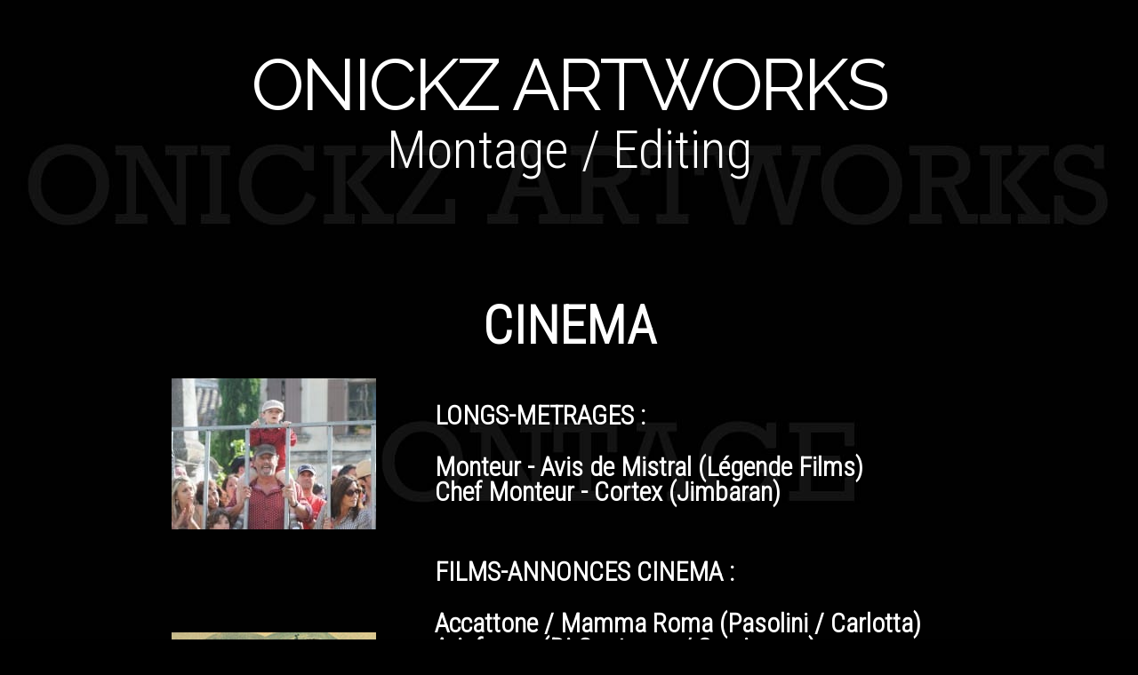

--- FILE ---
content_type: text/html
request_url: http://www.onickz.com/montage/
body_size: 4794
content:
<html  xmlns="http://www.w3.org/1999/xhtml">
  <head>
    <meta  content="text/html; charset=utf-8"  http-equiv="content-type">
    <link  rel="shortcut icon"  href="http://www.onickz.com/onickz-icon.ico"  type="image/x-icon">
    <link  rel="ICON"  href="http://www.onickz.com/onickz-icon.ico"  type="image/x-icon">
    <title>Montage de Films</title>
    <meta  name="description"  content="Monteur"  cinéma=""  &=""  télévision=""

       en=""  freelance=""  intermittence.=""  spécialisé=""  avid."="">
    <meta  name="abstract"  content="Avid editor">
    <meta  name="keywords"  content="montage, editing, chef monteur, cinéma, télévision, freelance, facture, long métrage, bande-annonce, carlotta, pasolini, truffaut, de sica, del toro, film, movie, court-métrage, documentaire, reportage, avid, media composer, news cutter, symphony, étalonnage, color grading, davinci resolve, adobe premiere, final cut, fairlight, pellicule, professeur, guillaume louyot, onickz artworks, paris, france">
    <meta  name="robots"  content="index, follow">
    <meta  name="author"  content="Guillaume Louyot">
    <meta  name="copyright"  content="Guillaume Louyot / Onickz Artworks">
    <style  type="text/css">

body, tr td th table p  div #container #mainContent {
	background-color: #000000;
	color: #FFFFFF;
font-size: 30px;
font-weight: normal;
	line-height:95%;
	font-family: 'Roboto Condensed', sans-serif;
	margin: 0; 
	padding: 0;
	text-align: center; 
}


 
p a:hover{
    text-decoration:none;
    color:#000;
    background:#fff;
}

a:link {
	color: #FFF;
}
a:visited {
	color: #FFF;

}
a {
	font-size: 100%;
	text-decoration:none;
}




-->
h3 {
	font-family: 'Kaushan Script', cursive;
	font-size : 40px;
	font-weight: normal;
}
h1 {
	font-family: 'Raleway', sans-serif;
	font-weight:normal;
	font-style:normal;
	font-size : 80px;
letter-spacing:-3px;

}
h2 {
	ffont-family: 'Raleway', sans-serif;
	font-weight: normal;

	font-size : 60px;
	line-height:20%;
}

</style>
    <link  href="http://fonts.googleapis.com/css?family=Kaushan+Script"  rel="stylesheet"

       type="text/css">
    <link  href="http://fonts.googleapis.com/css?family=Roboto+Condensed:300"  rel="stylesheet"

       type="text/css">
    <link  href="http://fonts.googleapis.com/css?family=Raleway:100,400"  rel="stylesheet"

       type="text/css">
    <link  href="http://fonts.googleapis.com/css?family=Oswald:300"  rel="stylesheet"

       type="text/css">
    <style  type="text/css">
body,td,th {
	font-family: "Roboto Condensed", sans-serif;
}
body {
	background-image: url("http://www.onickz.com/montage/onickz montage background 1280.jpg");
	  background-repeat: no-repeat;
	  background-position:center;
		background-attachment: fixed;
}

</style>
    <script  src="../Scripts/AC_RunActiveContent.js"  type="text/javascript"></script>
    <script  type="text/javascript">

  var _gaq = _gaq || [];
  _gaq.push(['_setAccount', 'UA-1216467-1']);
  _gaq.push(['_setDomainName', 'none']);
  _gaq.push(['_setAllowLinker', true]);
  _gaq.push(['_trackPageview']);

  (function() {
    var ga = document.createElement('script'); ga.type = 'text/javascript'; ga.async = true;
    ga.src = ('https:' == document.location.protocol ? 'https://ssl' : 'http://www') + '.google-analytics.com/ga.js';
    var s = document.getElementsByTagName('script')[0]; s.parentNode.insertBefore(ga, s);
  })();

</script>
  </head>
  <body>
    <!-- AddThis Smart Layers BEGIN -->
    <!-- Go to http://www.addthis.com/get/smart-layers to customize -->
    <script  type="text/javascript"  src="//s7.addthis.com/js/300/addthis_widget.js#pubid=onickz"></script>
    <script  type="text/javascript">
  addthis.layers({
    'theme' : 'transparent',
    'share' : {
      'position' : 'right',
      'numPreferredServices' : 6
    }, 
    'follow' : {
      'services' : [
        {'service': 'facebook', 'id': 'cinema.production'},
        {'service': 'twitter', 'id': 'onickz'},
        {'service': 'linkedin', 'id': 'onickz'},
        {'service': 'google_follow', 'id': '112231104893627119573'},
        {'service': 'linkedin', 'id': 'onickz-artworks', 'usertype': 'company'},
        {'service': 'youtube', 'id': 'onickz'},
        {'service': 'flickr', 'id': 'onickz'},
        {'service': 'vimeo', 'id': 'onickz'},
        {'service': 'pinterest', 'id': 'onickz'},
        {'service': 'instagram', 'id': 'onickzartworks'}
      ]
    },  
    'whatsnext' : {},  
    'recommended' : {} 
  });
</script><!-- AddThis Smart Layers END -->
    <p>&nbsp;</p>
    <h1><a  href="http://www.onickz.com"  title="Onickz Artworks Production">ONICKZ
        ARTWORKS</a></h1>
    <h2>Montage / Editing</h2>
  <p>&nbsp;</p>
    <p>&nbsp;</p>
    <h2><strong>CINEMA <em><br>
    </em></strong>    </h2>
    <table  style="font-size: 30px; font-weight: light; font-family: 'Roboto Condensed', sans-serif; 	line-height:95%;"

       align="center"  border="0"  width="80%">
      <tbody>
        <tr>
          <th width="35%"  scope="col"><img  src="http://www.onickz.com/production/wp-content/uploads/2013/09/avis-de-mistral-230x170.jpg"

               align="texttop"  height="170"  width="230"></th>
          <th  align="left"  scope="col">
            <p><strong>LONGS-METRAGES :</strong></p>
            <p>Monteur  - Avis de Mistral (Légende Films)<br>
          Chef Monteur - Cortex (Jimbaran)          </p></th>
        </tr>
      </tbody>
  </table>
    <br>
    <table  style="font-size: 30px; font-weight: light; font-family: 'Roboto Condensed', sans-serif; 	line-height:95%;"

       align="center"  border="0"  width="80%">
      <tbody>
        <tr>
          <th width="35%"  scope="col"><p><img src="joursdamour-230x170.jpg" width="230" height="170" alt=""/></p>
          <p><img src="musashi carlotta comonscreen onickz artworks.jpg" width="230" height="170" alt=""/></p></th>
          <th  align="left"  scope="col"> <p><strong>FILMS-ANNONCES CINEMA : </strong></p>
            <p><a href="https://www.youtube.com/watch?v=O1xipKcNzk8&t=54s" target="_blank">Accattone / Mamma Roma (Pasolini / Carlotta)</a><br>
              <a href="https://www.allocine.fr/video/player_gen_cmedia=19598212&cfilm=294775.html" title="ariaferma" target="_blank">Ariaferma (Di Costanzo / Survivance)</a><br>
              <a href="https://www.youtube.com/watch?v=MKQ9TUyV4Fc" target="_blank">Au-dessous du Volcan </a>(Huston / Carlotta)<br>
              <a href="https://vimeo.com/709106053?embedded=true&source=vimeo_logo&owner=26839416" title="bande annonce cinéma Bandits à Orgosolo" target="_blank">Bandits à Orgosolo</a> ( De Seta / Carlotta)<br>
              Beautiful Thing (Macdonald / Splendor Films)<br>
              <a href="https://vimeo.com/694837877?embedded=true&source=vimeo_logo&owner=26839416" target="_blank">I Basilischi</a> (Wertmüller / Carlotta)<br>
              <a href="https://www.youtube.com/watch?v=XBsfzTHj6qY" target="_blank">Jours d'Amour</a> (De Santis / Carlotta)<br>
              <strong><a href="https://www.youtube.com/watch?v=XvhqGnPLOqI&t=3s" target="_blank">L'Echine du Diable</a> (Del Toro / Carlotta)<br>
              <a href="https://www.youtube.com/watch?v=8ELNlE0Nwg0" target="_blank">L'Incompris</a> (Comencini / Carlotta) </strong><br>
              <strong><a href="https://www.youtube.com/watch?v=WywheP4ezm4&t=14s" target="_blank">La Légende de Musashi</a> (Inagaki / Carlotta)<br>
              <a href="https://www.youtube.com/watch?v=v1RHHI2NboY" target="_blank">La Revanche des Humanoïdes</a> (Barillé/Carlotta)<br>
              <a href="https://www.allocine.fr/video/player_gen_cmedia=19590406&cfilm=3557.html" target="_blank">La Vengeance d'un Acteur</a> (Ichikawa / Carlotta) </strong><br>
            <a href="https://www.youtube.com/watch?v=MKQ9TUyV4Fc" target="_blank">Le Malin</a> (Huston / Carlotta)<br>
            <a href="https://www.youtube.com/watch?v=2TpzcAM1dXA" target="_blank">Le Marin qui abandonna la mer</a> (Carlotta)<br>
              <a href="https://www.youtube.com/watch?v=3PpKZf_3apg" title="bande annonce pasolini" target="_blank">Pasolini 100 ans</a> (Pasolini / Carlotta)<br>
              <a href="https://www.youtube.com/watch?v=tdNlnRkJ7sE&t=7s" title="françois truffaut">Truffaut Années d'Or</a> (Truffaut / Carlotta)<br>
            <a href="https://www.youtube.com/watch?v=Aozn9b52C7k&t=23s" target="_blank">Umberto D.</a> (De Sica / Carlotta)</p></th>
        </tr>
      </tbody>
    </table>
    <br>
    <table  style="font-size: 30px; font-weight: light; font-family: 'Roboto Condensed', sans-serif; 	line-height:95%;"

       align="center"  border="0"  width="80%">
      <tbody>
        <tr>
          <th  scope="col"  width="35%"> <p><img  src="http://www.onickz.com/production/wp-content/uploads/2011/10/TROUBLES-thumb-onickz-artworks.jpg"

                 height="170"  width="230"></p>
          </th>
          <th  scope="col"  align="left"  > <p><strong>COURTS-METRAGES :</strong></p>
            <p>Chef Monteur - Un Pieux Mensonge (Esec)<br>
              Chef Monteur - Trois Fois Rien (Eight35)<br>
              Chef Monteur - Confinement (Onickz Art.)
              <br>
              Chef Monteur - Troubles dans la Représentation<br>
              Chef Monteur - Diagnostic (16mm)<br>
              Chef Monteur - A Notre Tour de Briller (16mm) <br>
            Monteur  - Urgences</p>
          </th>
        </tr>
      </tbody>
  </table>
    <p>&nbsp;</p>
    <p>&nbsp;</p>
    <h2><strong>TV<em><br>
    </em></strong>    </h2>
    <table  style="font-size: 30px; font-weight: light; font-family: 'Roboto Condensed', sans-serif; 	line-height:95%;"

       align="center"  border="0"  width="80%">
      <tbody>
        <tr>
          <th width="35%"  scope="col">
            <p><img src="france24-bandeannonce.jpg" width="230" height="170" alt=""/></p>
          <p><img  src="http://www.onickz.com/production/wp-content/uploads/2013/11/en-quete-actualit%C3%A9-d8-270x120.jpg"

                 align="bottom"  height="170"  width="230"></p></th>
          <th  scope="col"  align="left">
            <p><strong>DOCUMENTAIRES ET REPORTAGES :</strong>            </p>
            <p>Chef Monteur - <a href="https://www.francemediasmonde.com/fr/" target="_blank"><em>France Médias Monde</em></a><br>
              (France 24, RFI,
              MCD) pour 600+ BA &amp; Publicités<br>
              Monteur Adjoint pour 3 émissions En Quête d'Actualité (D8)<br>
              Monteur Adjoint pour 5 émissions Révélations (N23)<br>
              Chef Monteur pour "Les Compagnons de l'Aube" (FTV / Défense))<br>
            Chef Monteur pour 12 émissions "Caméra Au Poing" (C.Zuber) <br>
            Chef Monteur pour 6 émissions 100% Mag (M6) <br>
            Monteur Adjoint pour "Quand l'Ordre Règne" (France 2)</p>
          </th>
        </tr>
      </tbody>
    </table>
    <br>
    <table  style="font-size: 30px; font-weight: light; font-family: 'Roboto Condensed', sans-serif; 	line-height:95%;"

       align="center"  border="0"  width="80%">
      <tbody>
        <tr>
          <th  scope="col"  width="35%">
            <p><img  src="http://www.onickz.com/production/wp-content/uploads/2012/07/genao_scarylarry03-230x170.jpg"

                 align="bottom"  height="170"  width="230"><br>
              <br>
            </p>
          </th>
          <th  scope="col"  align="left">
            <p><strong>DESSINS ANIMES :</strong></p>
            <p><a href="https://www.youtube.com/watch?v=lCcsG3yzcKs" target="_blank">Chef Monteur du générique "Scary Larry"</a> (Canal+)<br>
              Chef Monteur du générique "Combo Niños" (Disney)<br>
              Chef Monteur du générique "W.I.T.C.H" saison 2 (Disney) <br>
              Chef Monteur des pilotes "Wesh Wesh" saisons 1&amp;2<br>
              Chef Monteur des pilotes "Sushi Mushi" saisons 1&amp;2</p>
          </th>
        </tr>
      </tbody>
    </table>
    <p>&nbsp;</p>
    <p>&nbsp;</p>
    <p>&nbsp;</p>
    <h2><strong>CORPORATE FILMS</strong><em><strong><br>
    </strong></em> </h2>
    <table  style="font-size: 30px; font-weight: light; font-family: 'Roboto Condensed', sans-serif; 	line-height:95%;"

       align="center"  border="0"  width="80%">
      <tbody>
        <tr>
          <th  scope="col"  width="35%">
            <p><img  src="http://www.onickz.com/production/wp-content/uploads/2011/10/sncf-compositing-by-onickz.jpg"

                 height="170"  width="230"><br>
            </p>
          </th>
          <th  scope="col"  align="left">
            <p>Chef Monteur pour 30 films de Alinéa <br>
              Chef Monteur pour 28 films de Libéron<br>
              Chef Monteur pour LVMH <br>
              Chef Monteur pour 2 films PEPSI<br>
              Chef Monteur pour 4 films AXA<br>
              Chef Monteur pour EADS <br>
              Chef Monteur pour 16 films Playboy &amp; Newlook <br>
              Chef Monteur pour Microsoft <br>
              Chef Monteur pour SNCF <br>
              Chef Monteur pour Nestlé <br>
              Chef Monteur pour 10 films des Experts Comptables de France <br>
            Chef Monteur pour interview Jo Prestia</p>
          </th>
        </tr>
      </tbody>
    </table>
    <p>&nbsp;</p>
  <p>&nbsp;</p>
    <h2><strong>VIDEO CLIPS<em><br>
    </em></strong>    </h2>
    <table  style="font-size: 30px; font-weight: light; font-family: 'Roboto Condensed', sans-serif; 	line-height:95%;"

       align="center"  border="0"  width="80%">
      <tbody>
        <tr>
          <th  scope="col"  width="35%"> <p><br>
          </p>
          </th>
          <th  scope="col"  align="left"  width="702"> <p>Daisy Box (Nessim Debbiche) <br>
            Lost (The Black Noodle Project) </p>
          </th>
        </tr>
      </tbody>
  </table>
    <p>&nbsp;</p>
    <p>&nbsp;</p>
    <p><strong>Mais aussi :</strong></p>
    <p><img  src="UPMC_cart-blanc-Q_7504-166.png"  alt="professeur de montage"  height="75"

         width="227"></p>
    <p> Professeur de Montage à l'université UPMC Jussieu-Sorbonne
    </p>
    <p>&nbsp;</p>
    <p><strong>Logiciels &amp; Systèmes utilisés :</strong> </p>
    <p>Avid Media Composer<br>
      Blackmagic Design Davinci Resolve Studio<br>
      Autodesk Smoke<br>
      Final Cut Pro<br>
      Adobe Premiere    </p>
    <p>&nbsp;</p>
    <p>Guillaume <br>
+33 06 19 01 17 66<br>
  </p>
    <p>&nbsp;</p>
  </body>
</html>
